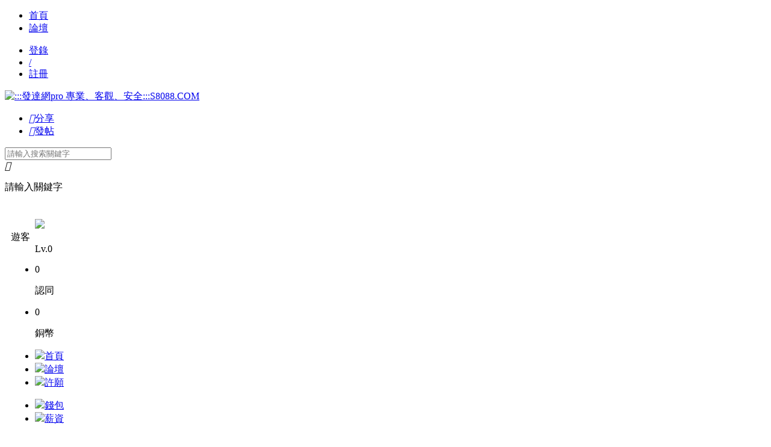

--- FILE ---
content_type: text/html; charset=UTF-8
request_url: https://s8088.com/article/259264
body_size: 4936
content:
<!DOCTYPE html>
<html>
<head>
<meta name="Content-Type" content="text/html;charset=utf-8" />
<meta name="viewport" content="width=device-width,initial-scale=1.0,maximum-scale=1.0,user-scalable=0" />
<meta name="apple-mobile-web-app-capable" content="yes" />
<meta name="mobile-web-app-capable" content="yes" />
<meta http-equiv="X-UA-Compatible" content="IE=edge,Chrome=1" />
<title>7/22號傳真稿筆記(冠軍會員) - :::發達網pro 專業、客觀、安全:::S8088.COM</title>
<meta name="keywords" content="22號,傳真,稿筆,冠軍,會員" />
<meta name="description" content="發達網pro 專業、客觀、安全
(社群+論壇+學校+模擬交易+德州撲克+區塊鏈+動態+相簿+影片+電影+Web3錢包+聊天+音樂)" />
<base href="https://s8088.com" /><!--[if IE]></base><![endif]-->
<link href="https://s8088.com/assets/common/favicon.ico" rel="shortcut icon" type="image/x-icon" />
<link href="https://s8088.com/assets/css/bootstrap.css?v=v105" rel="stylesheet" type="text/css" />
<link href="https://s8088.com/assets/css/default/common.css?v=v105" rel="stylesheet" type="text/css" />
<link href="https://s8088.com/assets/css/default/article.css?v=v105" rel="stylesheet" type="text/css" />
<script src="https://s8088.com/assets/js/jquery.js?v=v105" type="text/javascript"></script>
<script src="https://s8088.com/assets/js/common.js?v=v105" type="text/javascript"></script>
<script src="https://s8088.com/assets/lang/tw.js?v=v105" type="text/javascript"></script>
<script src="https://s8088.com/assets/js/article.js?v=v105" type="text/javascript"></script>
<script type="text/javascript">
var userUid = "";
var userName = "";
var userSite = "https://s8088.com/?/";
var userHash = "9147e5aea0f57b00";
var userGroup = "99";
var userApps = "article";
var userNotice = "";
var userLang = "tw";
var userStocks = '';
</script>
</head>
<body>
<div class="user-header navbar navbar-inverse hidden-xs">
<div class="container">
<div class="navbar-header">
<ul class="nav navbar-nav navbar-left">
<li><a href="https://s8088.com/" title=":::發達網pro 專業、客觀、安全:::S8088.COM">首頁</a></li>
<li><a href="https://s8088.com/?/article/cates/" title="論壇">論壇</a></li>
</ul>
</div>
<ul class="nav navbar-nav navbar-access navbar-right">
<li><a href="javascript:;" onclick="$.dialog('hide','access/ajax/login/');">登錄</a></li>
<li><a href="javascript:;">/</a></li>
<li><a href="javascript:;" onclick="$.dialog('hide','access/ajax/register/');">註冊</a></li>
</ul>
</div>
</div>
<div class="user-nav navbar navbar-inverse">
<div class="container">
<div class="navbar-header">
<a class="navbar-brand" href="https://s8088.com/" title=":::發達網pro 專業、客觀、安全:::S8088.COM"><img src="assets/common/logo.png?v=20" title=":::發達網pro 專業、客觀、安全:::S8088.COM" /></a>
</div>
<ul class="nav navbar-nav navbar-right hidden-xs">
<li class="hide"><a href="https://s8088.com/?/share/push/" class="btn btn-success btn-share"><i class="iconfont">&#xe71d;</i>分享</a></li>
<li><a href="https://s8088.com/?/article/push/" class="btn btn-info btn-article"><i class="iconfont">&#xe621;</i>發帖</a></li>
</ul>
<form id="searchs" method="post" action="https://s8088.com/?/article/ajax/searchs/" onsubmit="return false;" class="navbar-form dropdown navbar-right hidden-md hidden-xs hidden-sm">
<input type="hidden" name="formhash" value="9147e5aea0f57b00">
<input type="hidden" name="article" value="1">
<div class="form-group dropdown-toggle" data-toggle="dropdown" aria-expanded="false">
<input type="text" name="searchs" id="searchvalue" class="form-control" placeholder="請輸入搜索關鍵字" autocomplete="off">
</div>
<a onclick="$.ajaxsubmit('searchs');"><i class="iconfont">&#xe620;</i></a>
<div class="dropdown-menu" style="left:15px;margin:16px 15px 0 0;padding:0;">
<div class="search-note">請輸入關鍵字</div>
<ul class="search-value-list"></ul>
<div class="search-value" style="display:none;"></div>
</div>
</form>
</div>
</div>
<div class="container clearfix"><style type="text/css">
.article .main-user .dropdown-toggle {color:#000;}
.article .main-user .btn {padding:3px 10px;}
</style>
<div class="row">
<div class="col-sm-12 col-md-2 hidden-xs hidden-sm">
<div class="main clearfix" style="padding:10px 0 0 10px;">
<div class="fadaw-sidebar-user list clearfix">
<dl class="clearfix">
<dd class="m"><img src="assets/common/avatar.png"></dd>
<dt>遊客</dt>
<dd>Lv.0</dd>
</dl>
<div class="fadaw-sidebar-credits clearfix">
<ul>
<li><p>0</p>認同</li>
<li><p>0</p>銅幣</li>
</ul>
</div>
</div>
<div class="fadaw-sidebar-menu clearfix">
<ul>
<li><a href="/"><img src="assets/common/lefts/index.png?v=4">首頁</a></li>
<li><a href="https://s8088.com/?/article/cates/"><img src="assets/common/lefts/cates.png?v=4">論壇</a></li>
<li><a href="https://s8088.com/?/shaoxiang/"><img src="assets/common/lefts/6.png?v=4">許願</a></li>
</ul>
<ul>
<li><a href="https://s8088.com/?/user/credits/"><img src="assets/common/lefts/credits.png?v=7">錢包</a></li>
<li><a href="https://s8088.com/?/user/wages/"><img src="assets/common/lefts/wages.png?v=7">薪資</a></li>
</ul>
<ul>
<li><a href="https://s8088.com/?/tasks/"><img src="assets/common/lefts/tasks.png?v=4">任務</a></li>
<li><a href="https://s8088.com/?/user/tops/"><img src="assets/common/lefts/tops.png?v=4">排行榜</a></li>
<li><a href="https://s8088.com/?/user/qiandao/"><img src="assets/common/lefts/qiandao.png?v=5">簽到<span class="badge badge-green">New</span></a></li>
<li><a href="https://s8088.com/?/user/medals/"><img src="assets/common/lefts/medals.png?v=4">勳章</a></li>
</ul>
<ul>
<li><a href="https://s8088.com/?/game/divine/"><img src="assets/common/lefts/divine.png?v=5">遊戲<span class="badge">New</span></a></li>
<li><a href="https://s8088.com/?/stocks/"><img src="assets/common/lefts/stocks.png?v=5">股票</a></li>
<li><a href="https://s8088.com/?/exam/"><img src="assets/common/lefts/exam.png?v=5">考試<span class="badge badge-allows">New</span></a></li>
</ul>
</div>
</div></div>
<div class="col-sm-12 col-md-7 delete-left delete-right">
<div class="main article clearfix">
<div class="navs bbs pbm clearfix">
<a href="https://s8088.com/?/article/">社區</a><em>&rsaquo;</em>
<a href="https://s8088.com/?/article/cid=12">盤後分析</a><em>&rsaquo;</em><a href="https://s8088.com/?/article/259264">7/22號傳真稿筆記(冠軍會員)</a>
<div class="dropdown article-dropdown right">
<a class="dropdown-toggle" data-toggle="dropdown" aria-expanded="true"><i class="iconfont xg1">&#xe65e;</i></a>
<ul class="dropdown-menu dropdown-menu-right" style="min-width:100px;">
<li><a href="https://s8088.com/?/article/cid=15">股海煉金</a></li>
<li><a href="https://s8088.com/?/article/cid=16">期天大勝</a></li>
<li><a href="https://s8088.com/?/article/cid=17">實力養成</a></li>
<li><a href="https://s8088.com/?/article/cid=10">您真內行</a></li>
<li><a href="https://s8088.com/?/article/cid=13">投顧明牌</a></li>
<li><a href="https://s8088.com/?/article/cid=14">財經刊物</a></li>
<li><a href="https://s8088.com/?/article/cid=11">價值投資</a></li>
<li><a href="https://s8088.com/?/article/cid=18">房產</a></li>
<li><a href="https://s8088.com/?/article/cid=19">權證</a></li>
<li><a href="https://s8088.com/?/article/cid=20">選擇權</a></li>
<li><a href="https://s8088.com/?/article/cid=21">基金</a></li>
<li><a href="https://s8088.com/?/article/cid=12">盤後分析</a></li>
<li><a href="https://s8088.com/?/article/cid=9">品味生活</a></li>
<li><a href="https://s8088.com/?/article/cid=8">健康快樂</a></li>
<li><a href="https://s8088.com/?/article/cid=7">勵志成長</a></li>
<li><a href="https://s8088.com/?/article/cid=6">幽默搞笑</a></li>
<li><a href="https://s8088.com/?/article/cid=5">哈拉閒聊</a></li>
<li><a href="https://s8088.com/?/article/cid=4">健康養身</a></li>
<li><a href="https://s8088.com/?/article/cid=3">全員公投</a></li>
<li><a href="https://s8088.com/?/article/cid=1">發達公告</a></li>
</ul>
</div>
</div>
<div class="list main-user clearfix">
<dl class="clearfix">
<dd class="m"><a href="https://s8088.com/?/user/18925"><img src="assets/common/avatar.png" /></a></dd>
<dt>
<a href="https://s8088.com/?/user/18925" class="cardin" cid="user" aid="18925">很老的新人</a>&nbsp;<a class="groupname" href="https://s8088.com/?/user/wages/">發達公司監事</a>
<span class="medals">
<img src="assets/medals/18.gif" />
</span>
</dt>
<dd class="sign">
來源：<a href="https://s8088.com/?/article/cid=12">盤後分析</a>&nbsp;&nbsp;
發佈於 2010-07-21 22:49</dd>
</dl>
</div>
<div class="clearfix">
<h4 class="title">7/22號傳真稿筆記(冠軍會員)</h4>
<div class="contents clearfix">
</div>
</div>
<div class="main-credits text-center clearfix">
<a onclick="$.dialog('打賞','article/ajax/credits/tid=1&cid=1&aid=259264&fid=18925');" title="打賞"><i class="iconfont" style="font-size:38px;color:red;border:1px solid red;padding:5px;border-radius:50px;">&#xe686;</i></a>
</div>
<div class="main-likes clearfix">
<div class="left hidden-xs hidden-sm">
1.5w+ 次閱讀 &#8901; 17 條評論 &#8901; 
<a onclick="$.dialog('舉報','article/ajax/reveal/cid=2&aid=259264');">舉報</a>
</div>
<div class="right">
<a onclick="$.dialog('认同评分','article/ajax/gives/cid=1&aid=259264&fid=18925');"><i class="xi2 iconfont">&#xe630;</i>認同 (<span class="xs3 gives-1-259264">0</span>)</a>
<span class="brs"></span>
<a onclick="$.dialog('打賞','article/ajax/credits/cid=1&aid=259264&fid=18925');"><i class="xi1 iconfont">&#xe686;</i>打賞 (<span class="credits-1-259264">0</span>)</a>
<span class="brs"></span>
<a onclick="$.dialog('hide','share/ajax/follows/aid=259264&tid=18925&cid=2');"><i class="iconfont">&#xe71d;</i>轉發 (0)</a>
<span class="brs"></span>
<a onclick="$.User.favorite($(this),'259264','18925','2');"><i class="iconfont xs4">&#xe62a;</i>收藏 (0)</a>
</div>
</div>

<div class="article-editor clearfix">
<p class="mtm" align="center">評論 請先 <a class="btn btn-success btn-sm" onclick="$.dialog('hide','access/ajax/login/');">登錄</a> 或 <a class="btn btn-info btn-sm" onclick="$.dialog('hide','access/ajax/register/');">註冊</a></p>
</div>
<div class="clearfix">
<div class="article-header">
<div class="dropdown article-dropdown hidden-xs hidden-sm right">
<a class="dropdown-toggle xs3 xg1" data-toggle="dropdown" aria-expanded="true">
&nbsp;&nbsp;
<i class="iconfont">&#xe65e;</i>
</a>
<ul class="dropdown-menu dropdown-menu-right">
<li><a href="https://s8088.com/?/article/answer=alls&id=259264">所有</a></li>
<li><a href="https://s8088.com/?/article/date=month&id=259264">本月</a></li>
<li><a href="https://s8088.com/?/article/date=week&id=259264">本周</a></li>
<li><a href="https://s8088.com/?/article/date=yesterday&id=259264">昨天</a></li>
<li><a href="https://s8088.com/?/article/date=today&id=259264">今天</a></li>
</ul>
</div>
<span class="daynavs hidden-xs hidden-sm">
<a href="https://s8088.com/?/article/259264" class="active">最新</a> 
<a href="https://s8088.com/?/article/answer=likes&id=259264">點讚</a>
<a href="https://s8088.com/?/article/answer=thanks&id=259264">感謝文</a>
<a href="https://s8088.com/?/article/answer=acter&id=259264">討論文</a>
</span>
全部評論（17）
</div>
<div id="answerlist" class="list athis clearfix"></div>
<div class="clearfix">
<a id="ajaxmore" class="ajaxmore" alert="暫無討論信息..." aid="259264"><span>查看更多 <i class="iconfont">&#xe65e;</i></span></a>
</div>
</div>
</div>
</div>

<div class="col-sm-12 col-md-3 hidden-xs hidden-sm">
<div class="main mbw clearfix"><div class="main-header" style="background:none"><h2>熱門資訊</h2></div><div class="main-body xs3 clearfix"><ul><li class="over"><a href="https://s8088.com/?/article/3062310" title="Fed 10月、12月聲明比一比：從停止縮表到準備購債 反對票增至三張" class="xi2"><img src="assets/common/hot.png"> Fed 10月、12月聲明比一比：從停止縮表到準備購債 反對票增至三張</a></li><li class="over"><a href="https://s8088.com/?/article/3062315" title="《台北股市》三大法人10日賣超前十大 翻臉記憶體 累買倒貨逾半" class="xi2"><img src="assets/common/hot.png"> 《台北股市》三大法人10日賣超前十大 翻臉記憶體 累買倒貨逾半</a></li><li class="over"><a href="https://s8088.com/?/article/3062313" title="永豐台指期貨評論：台積電領軍上攻，台股靜待FOMC最後一哩路 " class="xi2"><img src="assets/common/hot.png"> 永豐台指期貨評論：台積電領軍上攻，台股靜待FOMC最後一哩路 </a></li><li class="over"><a href="https://s8088.com/?/article/3062298" title="Fed3度降息 預計未來降息步伐將放緩" class="xi2"><img src="assets/common/hot.png"> Fed3度降息 預計未來降息步伐將放緩</a></li><li class="over"><a href="https://s8088.com/?/article/3062411" title="一文掌握Fed重點決策：鷹派降息、買400億美元短債、內部分歧擴大" class="xi2"><img src="assets/common/hot.png"> 一文掌握Fed重點決策：鷹派降息、買400億美元短債、內部分歧擴大</a></li><li class="over"><a href="https://s8088.com/?/article/3062317" title="《台北股市》三大法人10日買超前十大 凱基金掃近4萬張 晶圓雙雄居後" class="xi2"><img src="assets/common/hot.png"> 《台北股市》三大法人10日買超前十大 凱基金掃近4萬張 晶圓雙雄居後</a></li><li class="over"><a href="https://s8088.com/?/article/3062405" title="〈貴金屬盤後〉Fed降息1碼 黃金上漲 白銀創歷史新高" class="xi2"><img src="assets/common/hot.png"> 〈貴金屬盤後〉Fed降息1碼 黃金上漲 白銀創歷史新高</a></li><li class="over"><a href="https://s8088.com/?/article/3062409" title="〈美股盤後〉Fed3度降息 股債齊揚 標普逼近歷史新高" class="xi2"><img src="assets/common/hot.png"> 〈美股盤後〉Fed3度降息 股債齊揚 標普逼近歷史新高</a></li><li class="over"><a href="https://s8088.com/?/article/3062406" title="〈紐約匯市〉美元驟跌 聯準會宣布降息" class="xi2"><img src="assets/common/hot.png"> 〈紐約匯市〉美元驟跌 聯準會宣布降息</a></li><li class="over"><a href="https://s8088.com/?/article/3062410" title="〈能源盤後〉美扣押不明油輪推升供應風險 Fed降息一碼助攻油價收高" class="xi2"><img src="assets/common/hot.png"> 〈能源盤後〉美扣押不明油輪推升供應風險 Fed降息一碼助攻油價收高</a></li><ul></div></div><div class="main mtw clearfix">
<div class="main-header" style="background:none">
<h2><a href="https://s8088.com/?/user/18925">很老的新人</a> 的粉絲</h2>
</div>
<div class="main-body visitor clearfix">
<a href="https://s8088.com/?/user/1" class="cardin" cid="user" aid="1"><img src="uploads/avatar/00/00/1.jpg" /></a>
<a href="https://s8088.com/?/user/53699" class="cardin" cid="user" aid="53699"><img src="uploads/avatar/05/36/53699.jpg" /></a>
<a href="https://s8088.com/?/user/6737" class="cardin" cid="user" aid="6737"><img src="uploads/avatar/00/67/6737.jpg" /></a>
<a href="https://s8088.com/?/user/63131" class="cardin" cid="user" aid="63131"><img src="uploads/avatar/06/31/63131.jpg" /></a>
<a href="https://s8088.com/?/user/64469" class="cardin" cid="user" aid="64469"><img src="assets/common/avatar.png" /></a>
<a href="https://s8088.com/?/user/58980" class="cardin" cid="user" aid="58980"><img src="uploads/avatar/05/89/58980.jpg" /></a>
<a href="https://s8088.com/?/user/68683" class="cardin" cid="user" aid="68683"><img src="uploads/avatar/06/86/68683.jpg" /></a>
<a href="https://s8088.com/?/user/45132" class="cardin" cid="user" aid="45132"><img src="uploads/avatar/04/51/45132.jpg" /></a>
<a href="https://s8088.com/?/user/69157" class="cardin" cid="user" aid="69157"><img src="uploads/avatar/06/91/69157.jpg" /></a>
<a href="https://s8088.com/?/user/59658" class="cardin" cid="user" aid="59658"><img src="uploads/avatar/05/96/59658.jpg" /></a>
</div>
</div>
</div>
</div>
<script type="text/javascript">
$(document).ready(function() {
$.ajaxmore('article/ajax/answerlist', 'ajaxmore', 'answerlist', 1);
$.Article.attachs('attachs','article');
});
</script>
</div>
<div class="footer clearfix">
<div class="container">
<div class="row hidden-xs hidden-sm">
<div class="col-xs-2">
<h2>發達資訊</h2>
<ul>
<li><a href="https://s8088.com/?/aboutus/1">發達介紹</a></li>
<li><a href="https://s8088.com/?/aboutus/2">發達推薦</a></li>
<li><a href="https://s8088.com/?/aboutus/3">發達商城</a></li>
<li><a href="https://s8088.com/?/aboutus/4">發達公益</a></li>
</ul>
</div>
<div class="col-xs-2">
<h2>發達社區</h2>
<ul>
<li><a href="https://s8088.com/?/article/active=15">股海鍊金</a></li>
<li><a href="https://s8088.com/?/article/active=16">期天大勝</a></li>
<li><a href="https://s8088.com/?/article/cates/">基金房產</a></li>
</ul>
</div>
<div class="col-xs-2">
<h2>關於我們</h2>
<ul>
<li><a href="https://s8088.com/?/aboutus/5">加入發達</a></li>
<li><a href="https://s8088.com/?/aboutus/6">聯絡我們</a></li>
</ul>
</div>
<div class="col-xs-2">
<h2>關註我們</h2>
<ul>
<li><a href="https://s8088.com/?/aboutus/7">Facebook</a></li>
</ul>
</div>
<div class="col-xs-4">
<a class="viewtop hidden-xs" onclick="$.scrollTo(1,600,{queue:true});"><i class="iconfont">&#xe63c;</i></a>
<h2>官方客服</h2>
<ul class="customer">
<li></li>
<li></li>
</ul>
</div>
</div>
<p>
@投資人：投資有風險，投資人需謹慎！<br />
Copyright © 2020 <a href="https://s8088.com/" title=":::發達網pro 專業、客觀、安全:::S8088.COM"><strong>fadaw.com</strong> All Rights Reserved. 發達網</a> 版權所有<br />
<span class="xs1">GMT+8,&nbsp;2025-12-14 01:01,&nbsp;Processed in: 0.012314&nbsp;(s)</span>
&nbsp;<span class="xs1 countline"></span>
</p>
</div>
</div>
<div id="ajaxbase" class="ajaxbase"></div>
<script async src="https://www.googletagmanager.com/gtag/js?id=UA-150808736-1"></script>
<script>window.dataLayer = window.dataLayer || [];function gtag(){dataLayer.push(arguments);}gtag('js', new Date());gtag('config', 'UA-150808736-1');</script>
</body>
</html>